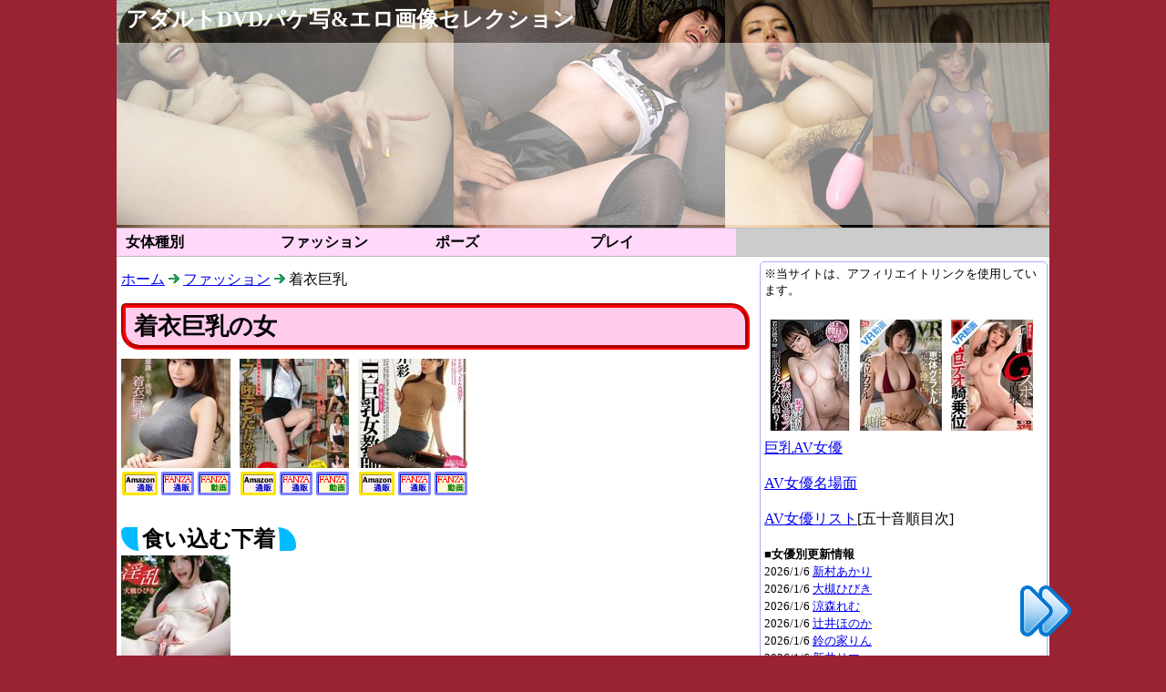

--- FILE ---
content_type: text/html
request_url: https://www.tenhow.net/chakui.html
body_size: 4744
content:

<!DOCTYPE html>
<html>
<head>
<meta charset="UTF-8" />
<meta name="keywords" content="着衣,女,巨乳,アダルト,DVD,パケ写" />
<meta name="description" content="着衣でも大きさがわかるオッパイの女性。" />
<meta http-equiv="pragma" content="no-cache">
<meta name="expires" content="0">
<meta http-equiv="cache-control" content="no-cache,no-store">
<title>着衣巨乳の女|アダルトDVDパケ写&amp;エロ画像セレクション</title>
<link rel="stylesheet" href="mystyle.css" />
<script src="jquery-2.2.3.min.js"></script>
<script src="myscript.js"></script>


</head>
<body>
<div id="um_all">
<header>
<div id="header_img">
<div class="um_all_main"><h1 class="um_title"><a href="index.html">アダルトDVDパケ写&amp;エロ画像セレクション</a></h1><div id="um_header_main_ad"><div class="um_large_ad"><!-- ヘッダ部広告 -->
<!-- div style="float:left;width:728px;height:200px" -->
<div class="header_ad_left">
<ins class="widget-banner"></ins><script class="widget-banner-script" src="https://widget-view.dmm.co.jp/js/banner_placement.js?affiliate_id=dvds-001&banner_id=1210_728_90"></script>
<br>
<script type="text/javascript" src="https://www.mgstage.com/afscript/superch/728_90/JRE874YEXFWYPIH7G4SYG76WON/"></script>
</div> <!-- end of header_ad_left -->
<div class="migiue">
<ins class="widget-banner"></ins><script class="widget-banner-script" src="https://widget-view.dmm.co.jp/js/banner_placement.js?affiliate_id=dvds-001&banner_id=1477_300_250"></script>
</div><!-- end of migiue -->
</div><!-- end of um_large_ad -->
</div></div> <!-- end of all_main--><div id="um_header_ad"></div>
</div>
<div id="um_menubar">
<ul class="um_menu">
<li class="um_no_arrow"><a href="body.html">女体種別</a><ul class="um_sub">
  <li class="um_no_arrow"><a href="kyonyu.html">巨乳AV女優</a>
</li>
  <li class="um_no_arrow"><a href="bakunyu.html">爆乳AV女優</a>
</li>
  <li class="um_no_arrow"><a href="innyu.html">淫乳AV女優</a>
</li>
  <li class="um_no_arrow"><a href="bikyonyu.html">美巨乳AV女優</a>
</li>
  <li class="um_no_arrow"><a href="binyu.html">美乳AV女優</a>
</li>
  <li class="um_no_arrow"><a href="erohip.html">エロ尻AV女優</a>
</li>
  <li class="um_no_arrow"><a href="slender.html">スレンダーAV女優</a>
</li>
  <li class="um_no_arrow"><a href="hip.html">美尻・巨尻AV女優</a>
</li>
  <li class="um_no_arrow"><a href="gokujo.html">極上おっぱい女優</a>
</li>
  <li class="um_no_arrow"><a href="mokuji.html">五十音順</a>
</li>
</ul>

</li>
<li class="um_no_arrow"><a href="fashion.html">ファッション</a><ul class="um_sub">
  <li class="um_no_arrow"><a href="chakui.html">着衣巨乳</a>
</li>
  <li class="um_no_arrow"><a href="leotard.html">レオタード</a>
</li>
  <li class="um_no_arrow"><a href="kyoei.html">競泳水着</a>
</li>
  <li class="um_no_arrow"><a href="bikini.html">ビキニ</a>
</li>
  <li class="um_no_arrow"><a href="catsuit.html">キャットスーツ</a>
</li>
  <li class="um_no_arrow"><a href="bondage.html">ボンデージ</a>
</li>
  <li class="um_no_arrow"><a href="lingerie.html">ランジェリー</a>
</li>
  <li class="um_no_arrow"><a href="cosplay.html">コスプレ</a>
</li>
  <li class="um_no_arrow"><a href="peniban.html">ペニバン</a>
</li>
  <li class="um_no_arrow"><a href="mask.html">マスク肉便器マゾ</a>
</li>
  <li class="um_no_arrow"><a href="teisotai.html">貞操帯</a>
</li>
  <li class="um_with_arrow"><a href="komono.html">小物</a><ul class="um_sub">
    <li class="um_no_arrow"><a href="ballgag.html">ボールギャグ</a>
</li>
    <li class="um_no_arrow"><a href="kubiwa.html">首輪</a>
</li>
    <li class="um_no_arrow"><a href="tejo.html">手錠</a>
</li>
</ul>

</li>
</ul>

</li>
<li class="um_no_arrow"><a href="pause.html">ポーズ</a><ul class="um_sub">
  <li class="um_with_arrow"><a href="standing.html">立ち姿</a><ul class="um_sub">
    <li class="um_no_arrow"><a href="paimise.html">おっぱい見せつけ</a>
</li>
    <li class="um_no_arrow"><a href="twolady.html">二人女体</a>
</li>
    <li class="um_no_arrow"><a href="wakisarashi.html">セクシー腋晒し</a>
</li>
    <li class="um_no_arrow"><a href="stact.html">女優別</a>
</li>
</ul>

</li>
  <li class="um_no_arrow"><a href="upbody.html">上半身裸</a>
</li>
  <li class="um_no_arrow"><a href="tanima.html">胸の谷間</a>
</li>
  <li class="um_with_arrow"><a href="sitdown.html">座り姿</a><ul class="um_sub">
    <li class="um_no_arrow"><a href="sitopen.html">しゃがみ開き</a>
</li>
    <li class="um_no_arrow"><a href="hiza.html">跪く女</a>
</li>
    <li class="um_no_arrow"><a href="yoko.html">横座り</a>
</li>
    <li class="um_no_arrow"><a href="nesoberi.html">寝そべる女</a>
</li>
    <li class="um_no_arrow"><a href="kakatoate.html">踵押しあて股間</a>
</li>
    <li class="um_no_arrow"><a href="isuwari.html">椅子座り</a>
</li>
    <li class="um_no_arrow"><a href="sitpaimise.html">座りパイ見せ</a>
</li>
    <li class="um_no_arrow"><a href="sittwolady.html">二人の座り女</a>
</li>
    <li class="um_no_arrow"><a href="sd_actress.html">女優別</a>
</li>
</ul>

</li>
  <li class="um_with_arrow"><a href="hipangle.html">尻アングル</a><ul class="um_sub">
    <li class="um_no_arrow"><a href="yokonehip.html">横座り尻アングル</a>
</li>
    <li class="um_no_arrow"><a href="katahip.html">片脚上げ尻アングル</a>
</li>
    <li class="um_no_arrow"><a href="kijoihip.html">騎乗位ヒップ</a>
</li>
    <li class="um_no_arrow"><a href="fourleghip.html">四つん這い</a>
</li>
</ul>

</li>
  <li class="um_with_arrow"><a href="spread.html">大股開き</a><ul class="um_sub">
    <li class="um_no_arrow"><a href="omatabiraki.html">大股開き</a>
</li>
    <li class="um_no_arrow"><a href="mlegs.html">Ｍ字開脚</a>
</li>
    <li class="um_no_arrow"><a href="ganimata.html">ガニ股</a>
</li>
    <li class="um_no_arrow"><a href="sonkyo.html">蹲踞</a>
</li>
    <li class="um_no_arrow"><a href="shiko.html">四股踏み大股開き</a>
</li>
    <li class="um_no_arrow"><a href="kataage.html">片脚上げ開脚</a>
</li>
    <li class="um_no_arrow"><a href="manguri.html">マングリ返し</a>
</li>
</ul>

</li>
  <li class="um_no_arrow"><a href="4legs.html">四つん這い</a>
</li>
  <li class="um_no_arrow"><a href="inwai.html">淫猥ポーズ全集</a>
</li>
</ul>

</li>
<li class="um_no_arrow"><a href="play.html">プレイ</a><ul class="um_sub">
  <li class="um_with_arrow"><a href="sex.html">男女セックス物語</a><ul class="um_sub">
    <li class="um_no_arrow"><a href="seijoi.html">正常位</a>
</li>
    <li class="um_no_arrow"><a href="kijoi.html">騎乗位</a>
</li>
    <li class="um_no_arrow"><a href="haiki.html">背面騎乗位</a>
</li>
    <li class="um_no_arrow"><a href="back.html">バック</a>
</li>
    <li class="um_no_arrow"><a href="analsex.html">アナルセックス</a>
</li>
    <li class="um_no_arrow"><a href="lesbian.html">レズビアン</a>
</li>
</ul>

</li>
  <li class="um_with_arrow"><a href="penis.html">ペニス愛撫</a><ul class="um_sub">
    <li class="um_no_arrow"><a href="fellatio.html">フェラチオ</a>
</li>
    <li class="um_no_arrow"><a href="tekoki.html">手こき</a>
</li>
    <li class="um_no_arrow"><a href="irama.html">イラマチオ</a>
</li>
    <li class="um_no_arrow"><a href="paizuri.html">パイずり</a>
</li>
</ul>

</li>
  <li class="um_with_arrow"><a href="kinbaku.html">緊縛</a><ul class="um_sub">
    <li class="um_no_arrow"><a href="mlegbond.html">緊縛Ｍ字開脚</a>
</li>
    <li class="um_no_arrow"><a href="kaikyakubond.html">緊縛大股開き</a>
</li>
    <li class="um_no_arrow"><a href="bakutwobody.html">緊縛美女二人</a>
</li>
    <li class="um_no_arrow"><a href="katakin.html">片脚上げ緊縛</a>
</li>
    <li class="um_no_arrow"><a href="kinchaku.html">着衣緊縛</a>
</li>
    <li class="um_no_arrow"><a href="mokuba.html">緊縛女体木馬責め</a>
</li>
    <li class="um_no_arrow"><a href="nawakui.html">股縄</a>
</li>
    <li class="um_no_arrow"><a href="nawasex.html">緊縛セックス</a>
</li>
    <li class="um_no_arrow"><a href="tsuri.html">吊り緊縛</a>
</li>
    <li class="um_no_arrow"><a href="wafukukinbaku.html">和服緊縛美女</a>
</li>
    <li class="um_no_arrow"><a href="zenkin.html">全裸緊縛</a>
</li>
</ul>

</li>
  <li class="um_with_arrow"><a href="kosoku.html">拘束</a><ul class="um_sub">
    <li class="um_no_arrow"><a href="kosokukigu.html">拘束器具女体</a>
</li>
    <li class="um_no_arrow"><a href="kubikase.html">首枷・手首枷</a>
</li>
</ul>

</li>
  <li class="um_with_arrow"><a href="injoku.html">淫辱女体</a><ul class="um_sub">
    <li class="um_no_arrow"><a href="chikubizeme.html">乳首苛め</a>
</li>
    <li class="um_no_arrow"><a href="denmazeme.html">電マ責め</a>
</li>
    <li class="um_no_arrow"><a href="insdildo.html">ディルド挿入</a>
</li>
    <li class="um_no_arrow"><a href="insvib.html">バイブ挿入</a>
</li>
    <li class="um_no_arrow"><a href="omekoijiri.html">おめこ弄り</a>
</li>
    <li class="um_no_arrow"><a href="zubovib.html">大股開き淫具挿入</a>
</li>
</ul>

</li>
  <li class="um_no_arrow"><a href="resplay.html">レズプレイ</a>
</li>
  <li class="um_no_arrow"><a href="tarenagashi.html">ザーメン垂れ流し</a>
</li>
  <li class="um_no_arrow"><a href="splash.html">放尿・潮吹き</a>
</li>
  <li class="um_with_arrow"><a href="yubibiraki.html">オマンコ指開き</a><ul class="um_sub">
    <li class="um_no_arrow"><a href="katatebiraki.html">おまんこ片手開き</a>
</li>
    <li class="um_no_arrow"><a href="ryotebiraki.html">おまんこ両手開き</a>
</li>
</ul>

</li>
  <li class="um_no_arrow"><a href="matagari.html">跨る女</a>
</li>
  <li class="um_no_arrow"><a href="onanie.html">オナニー</a>
</li>
  <li class="um_no_arrow"><a href="zamen.html">ザーメン浴</a>
</li>
  <li class="um_no_arrow"><a href="chikan.html">痴漢</a>
</li>
  <li class="um_no_arrow"><a href="rape.html">レ×プ</a>
</li>
  <li class="um_no_arrow"><a href="momi.html">おっぱい揉み揉み</a>
</li>
  <li class="um_no_arrow"><a href="shokushu.html">触手姦</a>
</li>
  <li class="um_no_arrow"><a href="ingu.html">淫具責め</a>
</li>
</ul>

</li>
</ul>
</div>

</header>
<div id="um_contents">
<div id="um_breadcrumb"><a href="index.html">ホーム</a>&nbsp;<img src="images/_arrow.gif" />&nbsp;<a href="fashion.html">ファッション</a>&nbsp;<img src="images/_arrow.gif" />&nbsp;着衣巨乳</div>
<h2 class="um_title">着衣巨乳の女</h2>
<div id="um_article">
<div class="um_image_a um_popup"><a title="拡大表示" href="images/B01FVTVRDI.jpg"><img src="images/icon_B01FVTVRDI.jpg" /></a><br><div class="buythis"><div class="shop_buttons"><a rel="nofollow" title="アマゾンで購入する" href="http://www.amazon.co.jp/exec/obidos/ASIN/B01FVTVRDI/kannou02-22/"><img class="shop_button" src="images/amazon_shop_rect.png" alt="アマゾン" /></a>&nbsp;<a title="DMMでDVDを購入する" href="https://al.fanza.co.jp/?lurl=https%3A%2F%2Fwww.dmm.co.jp%2Fmono%2Fdvd%2F-%2Fdetail%2F%3D%2Fcid%3Dsnis678%2F&af_id=dvds-001&ch=toolbar&ch_id=link"><img class="shop_button" src="images/dmm_shop_rect.png" alt="D通販" /></a>&nbsp;<a title="DMMで動画を見る" href="https://al.fanza.co.jp/?lurl=https%3A%2F%2Fvideo.dmm.co.jp%2Fav%2Fcontent%2F%3Fid%3Dsnis00678&af_id=dvds-001&ch=toolbar&ch_id=link"><img class="shop_button" src="images/dmm_movie_rect.png" alt="D動画" /></a></div>
</div></div><div class="um_image_a um_popup"><a title="拡大表示" href="images/B00GD4FVJW.jpg"><img src="images/icon_B00GD4FVJW.jpg" /></a><br><div class="buythis"><div class="shop_buttons"><a rel="nofollow" title="アマゾンで購入する" href="http://www.amazon.co.jp/exec/obidos/ASIN/B00GD4FVJW/kannou02-22/"><img class="shop_button" src="images/amazon_shop_rect.png" alt="アマゾン" /></a>&nbsp;<a title="DMMでDVDを購入する" href="https://al.fanza.co.jp/?lurl=https%3A%2F%2Fwww.dmm.co.jp%2Fmono%2Fdvd%2F-%2Fdetail%2F%3D%2Fcid%3D3bmw047%2F&af_id=dvds-001&ch=toolbar&ch_id=link"><img class="shop_button" src="images/dmm_shop_rect.png" alt="D通販" /></a>&nbsp;<a title="DMMで動画を見る" href="https://al.fanza.co.jp/?lurl=https%3A%2F%2Fvideo.dmm.co.jp%2Fav%2Fcontent%2F%3Fid%3D3bmw00047&af_id=dvds-001&ch=toolbar&ch_id=link"><img class="shop_button" src="images/dmm_movie_rect.png" alt="D動画" /></a></div>
</div></div><div class="um_image_a um_popup"><a title="拡大表示" href="images/B01MY6NHCE.jpg"><img src="images/icon_B01MY6NHCE.jpg" /></a><br><div class="buythis"><div class="shop_buttons"><a rel="nofollow" title="アマゾンで購入する" href="http://www.amazon.co.jp/exec/obidos/ASIN/B01MY6NHCE/kannou02-22/"><img class="shop_button" src="images/amazon_shop_rect.png" alt="アマゾン" /></a>&nbsp;<a title="DMMでDVDを購入する" href="https://al.fanza.co.jp/?lurl=https%3A%2F%2Fwww.dmm.co.jp%2Fmono%2Fdvd%2F-%2Fdetail%2F%3D%2Fcid%3D24lid046%2F&af_id=dvds-001&ch=toolbar&ch_id=link"><img class="shop_button" src="images/dmm_shop_rect.png" alt="D通販" /></a>&nbsp;<a title="DMMで動画を見る" href="https://al.fanza.co.jp/?lurl=https%3A%2F%2Fvideo.dmm.co.jp%2Fav%2Fcontent%2F%3Fid%3D24lid00046&af_id=dvds-001&ch=toolbar&ch_id=link"><img class="shop_button" src="images/dmm_movie_rect.png" alt="D動画" /></a></div>
</div></div><div class="clear"></div>
<h3>食い込む下着</h3><br><div class="um_image_a um_popup"><a title="拡大表示" href="images/B00743WJLO.jpg"><img src="images/icon_B00743WJLO.jpg" /></a><br><div class="buythis"><div class="shop_buttons"><a rel="nofollow" title="アマゾンで購入する" href="http://www.amazon.co.jp/exec/obidos/ASIN/B00743WJLO/kannou02-22/"><img class="shop_button" src="images/amazon_shop_rect.png" alt="アマゾン" /></a></div>
</div></div><div class="clear"></div>
<h3>着衣びしょ濡れ巨乳美女</h3><br><div class="um_image_a um_popup"><a title="拡大表示" href="images/B01MS1RX2W.jpg"><img src="images/icon_B01MS1RX2W.jpg" /></a><br><div class="buythis"><div class="shop_buttons"><a rel="nofollow" title="アマゾンで購入する" href="http://www.amazon.co.jp/exec/obidos/ASIN/B01MS1RX2W/kannou02-22/"><img class="shop_button" src="images/amazon_shop_rect.png" alt="アマゾン" /></a>&nbsp;<a title="DMMでDVDを購入する" href="https://al.fanza.co.jp/?lurl=https%3A%2F%2Fwww.dmm.co.jp%2Fmono%2Fdvd%2F-%2Fdetail%2F%3D%2Fcid%3D13gvg433%2F&af_id=dvds-001&ch=toolbar&ch_id=link"><img class="shop_button" src="images/dmm_shop_rect.png" alt="D通販" /></a>&nbsp;<a title="DMMで動画を見る" href="https://al.fanza.co.jp/?lurl=https%3A%2F%2Fvideo.dmm.co.jp%2Fav%2Fcontent%2F%3Fid%3D13gvg00433&af_id=dvds-001&ch=toolbar&ch_id=link"><img class="shop_button" src="images/dmm_movie_rect.png" alt="D動画" /></a></div>
</div></div><div class="clear"></div>

<div class="um_prev_next">
<a href="leotard.html" title=レオタードの女><img src="images/_right_arrow.png" border="0" /></a>
</div>
</div>

</div>
<div id="um_sidebar">
<p style="font-size:smaller;margin-bottom:10px:">※当サイトは、アフィリエイトリンクを使用しています。</p>
<br>
<div style="margin:0;padding:5px;font-size:14px;word-break: break-all; float:left;"><a href="https://al.dmm.co.jp/?lurl=https%3A%2F%2Fwww.dmm.co.jp%2Fdigital%2Fvideoa%2F-%2Fdetail%2F%3D%2Fcid%3Dapkh00106%2F&af_id=dvds-001&ch=toolbar&ch_id=package_small" rel="nofollow"><img src="https://pics.dmm.co.jp/digital/video/apkh00106/apkh00106pt.jpg" alt="凄まじい膣圧の極上挿入感！恥ずかしいほど発育した最高の天然Gカップ制服美少女ハメ撮り！グラインド騎乗で快楽に溺れる純朴巨乳娘！若宮穂乃"/></a></div>
<div style="margin:0;padding:5px;font-size:14px;word-break: break-all; float:left;"><a href="https://al.dmm.co.jp/?lurl=https%3A%2F%2Fwww.dmm.co.jp%2Fdigital%2Fvideoa%2F-%2Fdetail%2F%3D%2Fcid%3Dsivr00153%2F&af_id=dvds-001&ch=toolbar&ch_id=package_small" rel="nofollow"><img src="https://pics.dmm.co.jp/digital/video/sivr00153/sivr00153pt.jpg" alt="【VR】VR解禁！肉感・弾力・素顔・そしてイキ顔まで…恵体グラドルを完全独占！じっくり堪能セックスSpecial 安位カヲル"/></a></div>
<div style="margin:0;padding:5px;font-size:14px;word-break: break-all; float:left;"><a href="https://al.dmm.co.jp/?lurl=https%3A%2F%2Fwww.dmm.co.jp%2Fdigital%2Fvideoa%2F-%2Fdetail%2F%3D%2Fcid%3D13dsvr00960%2F&af_id=dvds-001&ch=toolbar&ch_id=package_small" rel="nofollow"><img src="https://pics.dmm.co.jp/digital/video/13dsvr00960/13dsvr00960pt.jpg" alt="【VR】彼女との緊張の初H…のはずが僕のチ○コがGスポ直撃！「ごめん…気持ち良すぎて腰が止まんないッッ…」射精しても追撃ピストンで暴れ狂う制御不能の激イキロデオ騎乗位VR 若宮穂乃"/></a></div>
<br>
<br>

<a href="https://www.mydoga.net/">巨乳AV女優</a>
<br>
<br>

<a href="https://www.fbexy.net/">AV女優名場面</a>
<br>
<br>

<a href="mokuji.html">AV女優リスト</a>[五十音順目次]
<br><br>

<div class="updateinfo">

<b>■女優別更新情報</b><br>
2026/1/6 <a href="niimura_akari.html">新村あかり</a><br>
2026/1/6 <a href="otsuki_hibiki.html">大槻ひびき</a><br>
2026/1/6 <a href="suzumori_remu.html">涼森れむ</a><br>
2026/1/6 <a href="tsujii_honoka.html">辻井ほのか</a><br>
2026/1/6 <a href="suzunoya_rin.html">鈴の家りん</a><br>
2026/1/6 <a href="arai_rima.html">新井リマ</a><br>
2026/1/6 <a href="kikuno_ran.html">菊乃らん</a><br>
<br>

2026/1/5 <a href="aoi_ibuki.html">葵いぶき</a><br>
2026/1/5 <a href="isshiki_momoko.html">一色桃子</a><br>
2026/1/5 <a href="kikuno_ran.html">菊乃らん</a><br>
2026/1/5 <a href="kuroshima_rei.html">黒島玲衣</a><br>
2026/1/5 <a href="misono_waka.html">美園和花</a><br>
<br>

2026/1/3 <a href="hazuki_mayu.html">葉月まゆ</a><br>
2026/1/3 <a href="irita_maaya.html">入田真綾</a><br>
2026/1/3 <a href="itsukaichi_mei.html">五日市芽衣</a><br>
2026/1/3 <a href="sakura_momo.html">桜空もも</a><br>
2026/1/3 <a href="seto_kanna.html">瀬戸環奈</a><br>
<br>

2026/1/2 <a href="arai_rima.html">新井リマ</a><br>
2026/1/2 <a href="kiyomiya_toa.html">清宮仁愛</a><br>
2026/1/2 <a href="kojima_minami.html">小島みなみ</a><br>
2026/1/2 <a href="mizuno_yuuka.html">水野優香</a><br>
2026/1/2 <a href="nitori_hina.html">似鳥日菜</a><br>
<br>

2026/1/1 <a href="azusa_hikari.html">梓ヒカリ</a><br>
2026/1/1 <a href="iioka_kanako.html">森沢かな</a><br>
2026/1/1 <a href="kobayakawa_reiko.html">小早川怜子</a><br>
2026/1/1 <a href="nami_nami.html">七海那美</a><br>
2026/1/1 <a href="okuda_saki.html">奥田咲</a><br>
<br>

2025/12/31 <a href="hatano_yui.html">波多野結衣</a><br>
2025/12/31 <a href="hongo_ai.html">本郷愛</a><br>
2025/12/31 <a href="kitano_mina.html">北野未奈</a><br>
2025/12/31 <a href="kiyohara_miyuu.html">小日向みゆう</a><br>
2025/12/31 <a href="momota_mitsuki.html">百田光稀</a><br>
<br>

2025/12/22 <a href="ashitaba_mitsuha.html">明日葉みつは</a><br>
2025/12/22 <a href="julia.html">JULIA</a><br>
2025/12/22 <a href="mashiro_sana.html">純白彩永</a><br>
2025/12/22 <a href="morinaga_iroha.html">盛永いろは</a><br>
2025/12/22 <a href="tsubaki_rika.html">椿りか</a><br>
<br>

2025/12/19 <a href="mashiro_fuwari.html">真白ふわり</a><br>
2025/12/19 <a href="aimi_rika.html">逢見リカ</a><br>
2025/12/19 <a href="kuno_hinano.html">九野ひなの</a><br>
2025/12/19 <a href="takigawa_sumire.html">滝川すみれ</a><br>
<br>

2025/12/18 <a href="ito_mayuki.html">伊藤舞雪</a><br>
2025/12/18 <a href="nosaka_hiyori.html">乃坂ひより</a><br>
2025/12/18 <a href="sannoki_kanna.html">三木環奈</a><br>
2025/12/18 <a href="yumeno_aika.html">夢乃あいか</a><br>
2025/12/18 <a href="momokawa_chiho.html">桃川ちほ</a><br>
<br>

2025/12/17 <a href="katayose_syuuka.html">片寄しゅうか</a><br>
2025/12/17 <a href="shiiba_mikuru.html">有岡みう</a><br>
2025/12/17 <a href="kashiwagi_fumika.html">柏木ふみか</a><br>
2025/12/17 <a href="megami_jun.html">女神ジュン</a><br>
2025/12/17 <a href="momozono_rena.html">桃園怜奈</a><br>
2025/12/17 <a href="shino_mayu.html">篠真有</a><br>
2025/12/17 <a href="shishido_riho.html">宍戸里帆</a><br>
</div>
<br>

</div>
<div class="clear"></div>
<footer>
<a href="https://track.bannerbridge.net/click.php?APID=38859&affID=94745&siteID=184267" rel="nofollow"><img src="https://track.bannerbridge.net/adgserv.php?APID=38859&affID=94745&siteID=184267" height="60" width="468" border="0" alt="" title=""></a>
<!-- なお、以下の<a>タグはスクロールアップボタンなので削除しないでください。-->
<a href="#" id="page-top"><img src="images/_up_arrow.png" alt="↑" /></a>

</footer>
</div>
</body>
</html>

--- FILE ---
content_type: text/css
request_url: https://www.tenhow.net/mystyle.css
body_size: 2007
content:
* {
    margin:0;
    padding:0;
}

body {
    background-color: #3378BB;
}

div#um_all {
    width: 1024px;
    margin: auto;
    background-color: #FFFFFF;
}

header {

}
header div#header_img {
    background-image: url('images/_header.jpg');
    width: 1024px;
    height: 100px;
    background-repeat: no-repeat;
}
div#um_header_ad {
    float: right;
    /* width: 368px; */
    width: 300px;
    height: 60px;
    margin: 10px;
    /*
    background-color: #FFFFbb;
*/
}

h1.um_title {
    display: box;
    float: left;
    /* width: 532px; */
    width: 650px;

    margin: 0px 5px 5px 5px;
    padding: 5px;
    float: left;
    font-size: 34px;
    /*border-bottom: solid 1px #bbb;*/
}

h1.um_title a:link {
    text-decoration: none;
    color: #FFFFFF;
}

h1.um_title a:visited {
    text-decoration: none;
    color: #FFFFFF;
}

div.um_all_main {
    float:left;
    /* width: 650px; */
    width: 1024px;
    /*
    padding: 10px;
    */
}
div#um_header_main_ad {
    float:left;
    width: 648px;
    height: 100px;
    margin-left: 160px;
    margin-top: 48px;
}

h2.um_title {
    margin: 5px;
    padding-left: 9px;
    padding-top: 3px;
    padding-bottom: 3px;
    /*
    border-left: solid 20px #DD0000;
    border-bottom: groove 5px #FF0000;
    */
    border: groove 5px #FF0000;
    background-color: #ffccee;
    border-radius: 5px 20px;
    font-size: 26px;
}
h3 {
    display: inline;
    border-radius: 5px 20px;
    font-size: 24px;
    border-left: solid 18px #00BBFF;
    border-right: solid 18px #00BBFF;
    padding-left: 5px;
    padding-right: 5px;
    margin-top: 5px;
    margin-bottom: 5px;
}
h4 {
    display: inline;
    border-radius: 5px 20px;
    font-size: 20px;
    border-left: solid 16px #0000BB;
    border-right: solid 16px #0000BB;
    padding-left: 5px;
    padding-right: 5px;
    margin-top: 5px;
    margin-bottom: 5px;
}
h5 {
    display: inline;
    border-radius: 5px 20px;
    font-size: 18px;
    border-left: solid 14px #00CC00;
    border-right: solid 14px #00CC00;
    padding-left: 5px;
    padding-right: 5px;
    margin-top: 5px;
    margin-bottom: 5px;
}
h6 {
    display: inline;
    border-radius: 5px 20px;
    font-size: 16px;
    border-left: solid 10px #BB00DD;
    border-right: solid 10px #BB00DD;
    padding-left: 5px;
    padding-right: 5px;
    margin-top: 5px;
    margin-bottom: 5px;
}
div#um_contents {
    float:left;
    width:700px;
    background-color: #FFFFFF;
}
div#um_sidebar {
    float:right;
    background-color: #ffffff;
    /* width + margin-left + margin-right + (padding + border) * 2 = 324
でないとデザインが崩れる */
    width:306px;
    margin-left: 0px;
    margin-right: 2px;
    /* padding: 10px; */
    padding: 4px;
    border: solid 1px #aaaaff;
    margin-top: 5px;
    margin-bottom: 5px;
}

footer {
    border-top: solid 5px #888888;
    text-align: center;
    background-color: #dddddd;
    margin-top: 5px;
    padding-top: 5px;
    padding-bottom: 5px;
}

ul {
    margin: 0;
    padding: 0;
    list-style-type: none;
}
div#um_menubar {
    border-top: 1px solid #bbb;
    border-bottom: 1px solid #bbb;
    background-color: #ccc;
}
ul.um_menu li.um_no_arrow {
    float: left;
    width: 170px;
    height: 30px;
    /*
	background-color: #ffeebb;
   */
    background: url('images/_btn.png');
    color: #000;
    position: relative;
    z-index: 9000;
}
ul.um_menu li.um_with_arrow {
    float: left;
    width: 170px;
    height: 30px;
    /*
	background-color: #ffeebb;
   */
    background: url('images/_btn_with_arrow.png');
    color: #000;
    position: relative;
    z-index: 9000;
}
ul.um_menu li a {
	display: block;
	width: 100%;
	height: 100%;
	line-height: 30px;
	text-indent: 10px;
	font-weight: bold;
	color: #000;
	text-decoration: none;
	position: relative;
}
/* ul.um_menu li.um_with_arrow a:hover { */
li.um_with_arrow>a:hover {
	background-color: #000;
	background: url('images/_btn_with_arrow_rev.png');
	color: #FFF;
}

/* ul.um_menu li.um_no_arrow a:hover { */
li.um_no_arrow>a:hover {
	background-color: #000;
	background: url('images/_btn_rev.png');
	color: #FFF;
}

ul.um_sub li {
	float: none;
}

ul.um_sub li ul.um_sub {
	position: absolute;
	left: 170px;
	top: 0;
}

ul.um_menu {
	zoom: 1;
}

ul.um_menu:after {
	height: 0;
	visibility: hidden;
	content: ".";
	display: block;
	clear: both;
}

div.clear {
    clear: both;
}
/* 矢印アイコン */
#page-top{
	display: block;
	position: fixed;
	z-index: 9999;
	bottom: 10px;
	right: 10px;
        /*
	padding: 8px 8px 6px 8px;
	border: solid 2px #ff3300;
	border-radius: 4px;
	background: rgba(255,200,200, 0.5);
*/
	color: #fff;
	text-align: center;
	text-decoration: none; 
    outline:none;
}
#page-top:hover{
    /*
	background: rgba(200,128,128, 0.5);
	color: #f00;
*/
}

div#um_breadcrumb {
    margin-top: 10px;
    padding: 5px;
    margin-bottom: 10px;
}

div#um_article {
    padding: 5px;
    background-color: #FFF;
    line-height: 1.5;
}

div#um_article_char {
    float: right;
    margin-right: 15px;
    font-size: 24px;
}

div.um_prev_next {
    text-align: center;
    position: fixed;
    /* ページ中に表示
    left: 590px;
    top: 130px;
    */
    /* ヘッダー部に表示 */
    /* left: 640px; */
    /* top: 230px; */
    right: 100px;
    bottom: 10px;
}

div.um_prev_next a {
    outline:none;
}
hr {
    margin:0;
    margin-top: 10px;
}

div.um_image {
    float: left;
    margin-right: 10px;
}

div.um_image_i {
    position: relative;
    float: left;
    margin-right: 10px;
    width: 120px;
    height: 120px;
}

div.um_image_a {
    position: relative;
    float: left;
    margin-right: 10px;
    width: 120px;
    height: 160px;
    text-align: center;
}
div.um_image_d {
    position: relative;
    float: left;
    margin-right: 10px;
    width: 120px;
    height: 160px;
    text-align: center;
}
div.buythis {
    position: absolute;
    top: 120px;
    width: 120px;
    text-align: center;
}

div.um_image_s {
    float: left;
    margin-right: 10px;
}

div.um_image_m {
    float: left;
    margin-right: 10px;
}

div.um_image_l {
    float: left;
    margin-right: 10px;
}

div.img_popup {
    background-repeat: no-repeat;
    z-index: 8000;
    position: relative;
    display: block;
    /*
    top: -100px;
    left: 105px;
*/
}

div.clear {
    clear: both;
}

div.youtube {
    float: left;
    margin-right: 10px;
}

div.um_asin_pos_left {
    text-align: left;
}
div.um_asin_pos_center {
    text-align: center;
}
div.um_asin_pos_right {
    text-align: right;
}

div.um_subcon {
    padding: 4px;
    border: solid 4px #aa3388;
    border-radius: 6px;
    background-color: #ffeef0;
    margin-bottom: 5px;
}
div.um_subcon_left {
    float:left;
    width: 200px;
    margin-right: 10px;
}
div.um_subcon_right {
    float:right;
    width: 200px;
    margin-left: 10px;
}
div.um_caption {
    float:left;
    width:120px;
    margin-right:10px;
}
/*
デフォルトのCSSは、parts/mystyle.cssに記述されている。
もし、スタイルシートを上書きしたいときは、ここに記述する。
*/
body {
    background-color: #992233;
}

h1.um_title a:link {
    text-decoration: none;
    color: #FFF;
}

h1.um_title a:visited {
    text-decoration: none;
    color: #FFF;
}

h1.um_title {
    font-size: 24px;
}
header div#header_img {
    height: 250px;
}

table {
    border-spacing: 15px;
}
td {
    width: 50%;
}

div#um_sidebar {
    border-radius: 5px;
}

/* 正方形画像のデザイン */
div.um_image_a {
    /* border: solid 1px #FFEEEE; */
    height: 150px;
    margin-bottom: 30px;
    font-size: 14px;
    line-height: 1.8;
}

div.um_image_i {
    /* border: solid 1px #FFEEEE; */
    height: 150px;
    margin-bottom: 10px;
}

div.um_image_d {
    /* border: solid 1px #FFEEEE; */
    height: 150px;
    margin-bottom: 10px;
}
div#um_breadcrumb a:hover {
    color: white;
    background-color: red;
}
div.sidebar_atag a:hover {
    color: white;
    background-color: red;
}
div.updateinfo {
    line-height: 1.5;
    font-size: small;
}
div.updateinfo a:hover {
    color: white;
    background-color: red;
}

div.buythis a:hover {
    color: white;
    background-color: red;
}
/*
div.um_image_a a:hover img {
    background-color: white;
}

div.um_prev_next a:hover img {
    text-decoration: none;
}
*/

/* 会議 */
span.male {
    font-weight:bold;
    color: #0000FF;
}
span.female {
    font-weight:bold;
    color: #FF0000;
}
span.all {
    font-weight:bold;
    color: #00bb00;
}

/* 書き換え */
div#um_header_main_ad {
    /* width: 990px; */
    width: 1024px;
    height: 180px;
    margin-left: 0px;
    margin-top: 0px;
}

div#um_header_ad {
    height: 0px;
}

div.shop_buttons {
    width: 120px;
    height: 30px;
}

div.buythis {
    margin-top: 4px;
    width: 120px;
}

ul.um_menu li.um_no_arrow {
    height: 0px;
    overflow: hidden;
}
ul.um_menu li.um_with_arrow {
    height: 0px;
    overflow: hidden;
}

div.um_large_ad {
    /* width: 700px; */
    width: 1024px; /* DMMパッケージ用 */
    height: 200px;
    background-color: rgba(255, 255, 255, 0.5);
    float: left;
    margin-left: 0px;
}

div.um_middle_ad {
    height: 200px;
    width: 300px;
    float: right;
    /* background-color: #09f; */
    line-height: 1.8;
}

div.header_ad_left { /* ヘッダー広告エリア左側ワイド */
    float: left;
    margin-left: 25px;
    margin-top: 10px;
    width: 728px;
    height: 200px;
}

div.migiue img { /* 見放題Chプレミアム */
    float: right;
    margin-right: 10px;
    width: 240px;
    height: 200px;
}


--- FILE ---
content_type: text/javascript
request_url: https://www.tenhow.net/myscript.js
body_size: 488
content:
$(document).ready(function() {
    var pageTop = $("#page-top");
    pageTop.hide();

    $("ul.um_sub").hide();

    $("ul.um_menu li.um_no_arrow").css('height', '30px').css('overflow', 'visible');
    $("ul.um_menu li.um_with_arrow").css('height', '30px').css('overflow', 'visible');

    $("ul.um_sub").hide();

    pageTop.click(function () {
        $('body, html').animate({scrollTop: 0 }, 80);
        return false;
    });
    $(window).scroll(function () {
		if($(this).scrollTop() >= 100) {
            pageTop.fadeIn("fast");
        } else {
            pageTop.fadeOut("fast");
        }
    });

    $("ul.um_menu li").hover(
        function() {
            $(">ul:not(:animated)", this).slideDown("fast");
        },
        function() {
            $(">ul", this).slideUp("fast");
        }
    );

    $("div.um_popup img").mouseenter(function(e) {
        var this_class = $(this).attr("class");
        if (this_class == 'not_popup') {
            $(this).attr('src', 'images/_sample_movie_click2.png');
            return;
        } else if (this_class == 'shop_button') {
            return;
        }

        var fileurl = $(this).attr("src");

        var pimg = new Image()
        pimg.src = fileurl;
        var pimg_width = pimg.width;
        var pimg_height = pimg.height;

        var divided_file = fileurl.split("/");
        divided_file[divided_file.length - 1] =
            divided_file[divided_file.length - 1].replace(/^(icon|s)_/, "m_");
        var big_file = divided_file.join("/");
        var x = e.clientX;
        var y = e.clientY;
        var img = new Image();
        img.onload = function() {
            var width = img.width;
            var height = img.height;
            $('div.img_popup').
                css('position', 'absolute').
                css('background-image', 'url(' + big_file + ')').
                css('width', width + 'px').
                css('height', height + 'px').
                css('left', (pimg_width+5) + 'px').
                css('z-index', 9500).
                css('top', '-' + (pimg_height+6) + 'px') ;
        };
        $(this).after('<div class="img_popup"></div>');
        img.src = big_file;
    }).mouseleave(function() {
        var this_class = $(this).attr("class");
        if (this_class == 'not_popup') {
            $(this).attr('src', 'images/_sample_movie_click1.png');
            return;
        }
        $("div.img_popup").remove();
    }).click(function() {
        $("div.um_popup div.img_popup").remove();
    });
});
